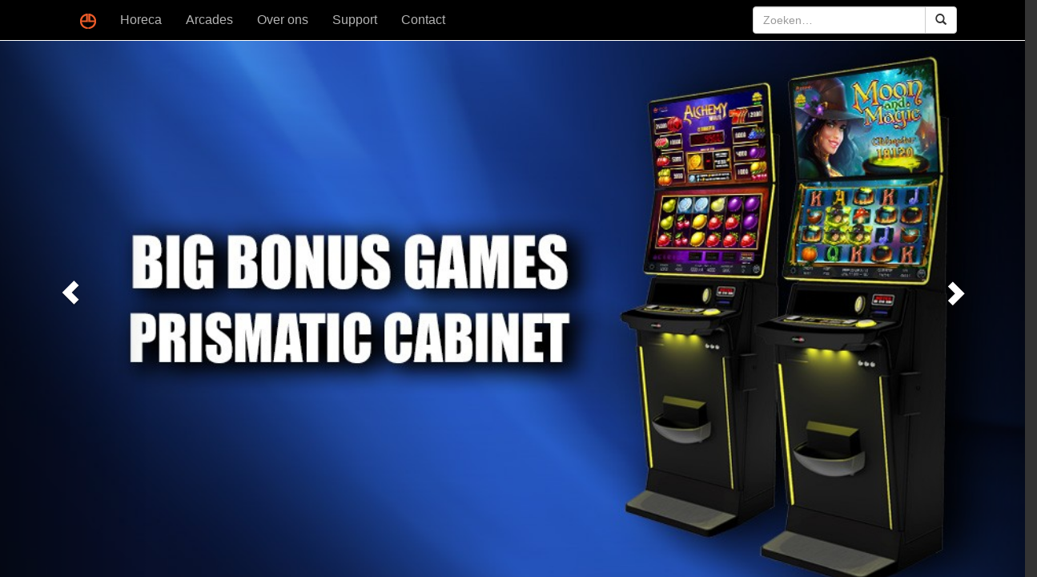

--- FILE ---
content_type: text/html; charset=UTF-8
request_url: https://eurocoingaming.nl/
body_size: 3883
content:
<!DOCTYPE HTML>

<html>
<head>
    <link rel="icon" type="image/ico" href="https://eurocoingaming.nl/media/favicon.ico">
    <link rel="shortcut icon" href="https://eurocoingaming.nl/media/favicon.ico">
    <link rel="stylesheet" type="text/css" href="https://eurocoingaming.nl/css/all.css">
    <link rel="stylesheet" type="text/css" href="https://eurocoingaming.nl/css/custom.css">
    <link href="https://fonts.googleapis.com/css?family=Pacifico|Lato" rel="stylesheet">

    <meta charset="utf-8">
    <meta http-equiv="content-type" content="text/html; charset=utf-8">
    <meta name="author" content="rkdmedia.nl">
    <meta name="designer" content="RKDmedia (www.rkdmedia.nl)">
    <meta name="csrf-token" content="ruoTGykgA2wD7maHCBjPlyYEPKyt1rFhhJtlnTK6">

                    
    
        <meta name="title" content="EUROCOIN GAMING">
        <meta name="description" content="home">
        <meta name="og:title" content="EUROCOIN GAMING">
        <meta name="og:description" content="home">

                <title>EUROCOIN GAMING</title>
        <meta http-equiv="X-UA-Compatible" content="IE=edge,chrome=1">
    <meta name="viewport" content="width=device-width, initial-scale=1, maximum-scale=1">
	
	<!-- Global site tag (gtag.js) - Google Analytics -->
<script async src="https://www.googletagmanager.com/gtag/js?id=UA-138448814-1"></script>
<script>
  window.dataLayer = window.dataLayer || [];
  function gtag(){dataLayer.push(arguments);}
  gtag('js', new Date());

  gtag('config', 'UA-138448814-1');
</script>

	
    </head>


<body xmlns:Breadcrumbs="http://www.w3.org/1999/xhtml"
     style="padding-bottom: 0px;">
<!-- Modal -->

<div class="modal fade" id="SearchModal" tabindex="-1" role="dialog" aria-labelledby="myModalLabel">
 <div class="modal-dialog" role="document">
  <div class="modal-content">
   <div class="modal-header">
    <button type="button" class="close" data-dismiss="modal" aria-label="Close"> <span aria-hidden="true">&times;</span></button>
    <h4 class="modal-title" id="myModalLabel">Zoeken</h4>
   </div>
   <div class="modal-body">
    <form id="searchform" action="https://eurocoingaming.nl/zoeken/search"
                      method="POST">
     <input name="_token" type="hidden" value="ruoTGykgA2wD7maHCBjPlyYEPKyt1rFhhJtlnTK6">
     <div class="row">
      <div class="col-xs-12">
       <div class="form-group" style="margin-bottom: 0">
        <div class="col-xs-8" style="padding:0px;">
         <input type="text" name="search" value="" class="input_text searchfield">
        </div>
       </div>
       <div class="col-xs-4" style="padding:0px 0px 0px 15px;">
        <input type="submit" value="Zoek" class="btn btn-info">
       </div>
      </div>
     </div>
    </form>
   </div>
  </div>
 </div>
</div>
 


<div class="wrapper">
<header id="mainheader">
 <div class="topbar">
  <div class="container">
  <div class="col-lg-9 col-md-9 col-xs-2 hidden-sm hidden-xs">
   <div class="row">
<section class="navbar-inverse">
        <div class="navbar-header">
            <button type="button" class="navbar-toggle" data-toggle="collapse" data-target=".navbar-collapse">
                <span class="sr-only">Toggle navigation</span> <span class="icon-bar"></span>
                <span class="icon-bar"></span> <span class="icon-bar"></span>
            </button>
           
        </div>
</section>
</div>


		<!--/.nav-collapse -->

        <div class="collapse navbar-collapse">
            <ul class="nav navbar-nav" id="menu">
            <li class="hidden-xs"><a href="https://eurocoingaming.nl" style="padding:15px 15px 10px 0px"><img src="https://eurocoingaming.nl/media/logo.png" width="100%"></a></li>
                                                                                        <li class="dropdown hidden-xs hidden-sm hidden-md visible-lg">
        <a href="https://eurocoingaming.nl/blz/horeca.html" class="dropdown-toggle" data-delay="0" data-hover="dropdown">Horeca<img src="https://eurocoingaming.nl/media/arrow-menu-mobile.png" class="visible-xs" style="float: right;"></a>
        <ul class="dropdown-menu">
                            <li>
    
		         <a href="https://eurocoingaming.nl/blz/horeca-video.html">Video</a>
                
    
    </li>
                            <li>
    
		         <a href="https://eurocoingaming.nl/blz/horeca-rollen.html">Rollen</a>
                
    
    </li>
                            <li>
    
		         <a href="https://eurocoingaming.nl/blz/horeca-bundels.html">Bundels</a>
                
    
    </li>
                                </ul>
    </li>
    
        <li class="dropdown visible-xs visible-sm visible-md hidden-lg">
        <a href="https://eurocoingaming.nl/blz/horeca.html" class="dropdown-toggle" data-delay="0" data-hover="dropdown" data-toggle="dropdown">Horeca<img src="https://eurocoingaming.nl/media/arrow-menu-mobile.png" class="visible-xs visible-sm" style="float: right;"></a>
        <ul class="dropdown-menu">
                            <li>
    
		         <a href="https://eurocoingaming.nl/blz/horeca-video.html">Video</a>
                
    
    </li>
                            <li>
    
		         <a href="https://eurocoingaming.nl/blz/horeca-rollen.html">Rollen</a>
                
    
    </li>
                            <li>
    
		         <a href="https://eurocoingaming.nl/blz/horeca-bundels.html">Bundels</a>
                
    
    </li>
                                </ul>
    </li>
    
                                                                                                                                                                                                                                                                                                                                                                                        <li class="dropdown hidden-xs hidden-sm hidden-md visible-lg">
        <a href="https://eurocoingaming.nl/blz/arcades.html" class="dropdown-toggle" data-delay="0" data-hover="dropdown">Arcades<img src="https://eurocoingaming.nl/media/arrow-menu-mobile.png" class="visible-xs" style="float: right;"></a>
        <ul class="dropdown-menu">
                            <li>
    
		         <a href="https://eurocoingaming.nl/blz/arcades-video.html">Video</a>
                
    
    </li>
                            <li>
    
		         <a href="https://eurocoingaming.nl/blz/arcades-meerspelers.html">Meerspelers</a>
                
    
    </li>
                            <li>
    
		         <a href="https://eurocoingaming.nl/blz/arcades-bundels.html">Bundels</a>
                
    
    </li>
                                </ul>
    </li>
    
        <li class="dropdown visible-xs visible-sm visible-md hidden-lg">
        <a href="https://eurocoingaming.nl/blz/arcades.html" class="dropdown-toggle" data-delay="0" data-hover="dropdown" data-toggle="dropdown">Arcades<img src="https://eurocoingaming.nl/media/arrow-menu-mobile.png" class="visible-xs visible-sm" style="float: right;"></a>
        <ul class="dropdown-menu">
                            <li>
    
		         <a href="https://eurocoingaming.nl/blz/arcades-video.html">Video</a>
                
    
    </li>
                            <li>
    
		         <a href="https://eurocoingaming.nl/blz/arcades-meerspelers.html">Meerspelers</a>
                
    
    </li>
                            <li>
    
		         <a href="https://eurocoingaming.nl/blz/arcades-bundels.html">Bundels</a>
                
    
    </li>
                                </ul>
    </li>
    
                                                                                                                                                                                                                                                                                                                                                                                        <li class="dropdown hidden-xs hidden-sm hidden-md visible-lg">
        <a href="https://eurocoingaming.nl/blz/over-ons.html" class="dropdown-toggle" data-delay="0" data-hover="dropdown">Over ons<img src="https://eurocoingaming.nl/media/arrow-menu-mobile.png" class="visible-xs" style="float: right;"></a>
        <ul class="dropdown-menu">
                            <li>
    
		         <a href="https://eurocoingaming.nl/blz/maatschappelijke-verantwoording.html">Maatschappelijke verantwoording</a>
                
    
    </li>
                            <li>
    
		         <a href="https://eurocoingaming.nl/blz/werken-bij-eurocoin-gaming.html">Werken bij Eurocoin Gaming</a>
                
    
    </li>
                                </ul>
    </li>
    
        <li class="dropdown visible-xs visible-sm visible-md hidden-lg">
        <a href="https://eurocoingaming.nl/blz/over-ons.html" class="dropdown-toggle" data-delay="0" data-hover="dropdown" data-toggle="dropdown">Over ons<img src="https://eurocoingaming.nl/media/arrow-menu-mobile.png" class="visible-xs visible-sm" style="float: right;"></a>
        <ul class="dropdown-menu">
                            <li>
    
		         <a href="https://eurocoingaming.nl/blz/maatschappelijke-verantwoording.html">Maatschappelijke verantwoording</a>
                
    
    </li>
                            <li>
    
		         <a href="https://eurocoingaming.nl/blz/werken-bij-eurocoin-gaming.html">Werken bij Eurocoin Gaming</a>
                
    
    </li>
                                </ul>
    </li>
    
                                                                                                                                                                                                                                                                                                        <li>
    
		         <a href="https://eurocoingaming.nl/blz/support.html">Support</a>
                
    
    </li>
                                                                                                                                    <li>
    
		         <a href="https://eurocoingaming.nl/blz/contact.html">Contact</a>
                
    
    </li>
                                                                        </ul>
        </div>

     
        <!--/.nav-collapse -->
</div>


 <div class="col-lg-3 col-md-3 hidden-sm hidden-xs search">
     <form id="searchform" action="https://eurocoingaming.nl/zoeken/search" method="POST">
     <input name="_token" type="hidden" value="ruoTGykgA2wD7maHCBjPlyYEPKyt1rFhhJtlnTK6">
     
     <div class="input-group">
	    <input type="search" id="search-form-5c06929e4ccd5" class="form-control" placeholder="Zoeken…" value="" name="search">
	    <div class="input-group-btn">
	        <button class="btn btn-default search-submit" type="submit"><i class="glyphicon glyphicon-search" aria-hidden="true"></i></button>
	    </div>
	</div>
     

    </form>
 </div>
 
<!-- Nav mobile -->

   <div class="col-lg-9 col-md-10 col-xs-12 visible-sm visible-xs">
    
       <div class="row">
         <div class="col-sm-1 col-xs-2"><a href="https://eurocoingaming.nl"><img src="https://eurocoingaming.nl/media/logo.svg" width="100%"></a></div>
 <div class="col-lg-3 col-md-2 col-sm-9 col-xs-8  search">
     <form id="searchform" action="https://eurocoingaming.nl/zoeken/search" method="POST">
     <input name="_token" type="hidden" value="ruoTGykgA2wD7maHCBjPlyYEPKyt1rFhhJtlnTK6">
     
     <div class="input-group">
	    <input type="search" id="search-form-5c06929e4ccd5" class="form-control" placeholder="Zoeken…" value="" name="search">
	    <div class="input-group-btn">
	        <button class="btn btn-default search-submit" type="submit"><i class="glyphicon glyphicon-search" aria-hidden="true"></i></button>
	    </div>
	</div>
     

    </form>
 </div>   
 
	
            <section class="navbar-inverse col-xs-2">
                    <div class="navbar-header">
                        <button type="button" class="navbar-toggle" data-toggle="collapse" data-target=".navbar-collapse">
                            <span class="sr-only">Toggle navigation</span> <span class="icon-bar"></span>
                            <span class="icon-bar"></span> <span class="icon-bar"></span>
                        </button>
                       
                    </div>
            </section>
      

		<!--/.nav-collapse -->

        <div class="collapse navbar-collapse">
            <ul class="nav navbar-nav" id="menu">
            <li class="hidden-xs hidden-sm"><a href="https://eurocoingaming.nl" style="padding:15px 15px 10px 0px"><img src="https://eurocoingaming.nl/media/logo.svg" width="100%"></a></li>
                                                                                        <li class="dropdown hidden-xs hidden-sm hidden-md visible-lg">
        <a href="https://eurocoingaming.nl/blz/horeca.html" class="dropdown-toggle" data-delay="0" data-hover="dropdown">Horeca<img src="https://eurocoingaming.nl/media/arrow-menu-mobile.png" class="visible-xs" style="float: right;"></a>
        <ul class="dropdown-menu">
                            <li>
    
		         <a href="https://eurocoingaming.nl/blz/horeca-video.html">Video</a>
                
    
    </li>
                            <li>
    
		         <a href="https://eurocoingaming.nl/blz/horeca-rollen.html">Rollen</a>
                
    
    </li>
                            <li>
    
		         <a href="https://eurocoingaming.nl/blz/horeca-bundels.html">Bundels</a>
                
    
    </li>
                                </ul>
    </li>
    
        <li class="dropdown visible-xs visible-sm visible-md hidden-lg">
        <a href="https://eurocoingaming.nl/blz/horeca.html" class="dropdown-toggle" data-delay="0" data-hover="dropdown" data-toggle="dropdown">Horeca<img src="https://eurocoingaming.nl/media/arrow-menu-mobile.png" class="visible-xs visible-sm" style="float: right;"></a>
        <ul class="dropdown-menu">
                            <li>
    
		         <a href="https://eurocoingaming.nl/blz/horeca-video.html">Video</a>
                
    
    </li>
                            <li>
    
		         <a href="https://eurocoingaming.nl/blz/horeca-rollen.html">Rollen</a>
                
    
    </li>
                            <li>
    
		         <a href="https://eurocoingaming.nl/blz/horeca-bundels.html">Bundels</a>
                
    
    </li>
                                </ul>
    </li>
    
                                                                                                                                                                                                                                                                                                                                                                                        <li class="dropdown hidden-xs hidden-sm hidden-md visible-lg">
        <a href="https://eurocoingaming.nl/blz/arcades.html" class="dropdown-toggle" data-delay="0" data-hover="dropdown">Arcades<img src="https://eurocoingaming.nl/media/arrow-menu-mobile.png" class="visible-xs" style="float: right;"></a>
        <ul class="dropdown-menu">
                            <li>
    
		         <a href="https://eurocoingaming.nl/blz/arcades-video.html">Video</a>
                
    
    </li>
                            <li>
    
		         <a href="https://eurocoingaming.nl/blz/arcades-meerspelers.html">Meerspelers</a>
                
    
    </li>
                            <li>
    
		         <a href="https://eurocoingaming.nl/blz/arcades-bundels.html">Bundels</a>
                
    
    </li>
                                </ul>
    </li>
    
        <li class="dropdown visible-xs visible-sm visible-md hidden-lg">
        <a href="https://eurocoingaming.nl/blz/arcades.html" class="dropdown-toggle" data-delay="0" data-hover="dropdown" data-toggle="dropdown">Arcades<img src="https://eurocoingaming.nl/media/arrow-menu-mobile.png" class="visible-xs visible-sm" style="float: right;"></a>
        <ul class="dropdown-menu">
                            <li>
    
		         <a href="https://eurocoingaming.nl/blz/arcades-video.html">Video</a>
                
    
    </li>
                            <li>
    
		         <a href="https://eurocoingaming.nl/blz/arcades-meerspelers.html">Meerspelers</a>
                
    
    </li>
                            <li>
    
		         <a href="https://eurocoingaming.nl/blz/arcades-bundels.html">Bundels</a>
                
    
    </li>
                                </ul>
    </li>
    
                                                                                                                                                                                                                                                                                                                                                                                        <li class="dropdown hidden-xs hidden-sm hidden-md visible-lg">
        <a href="https://eurocoingaming.nl/blz/over-ons.html" class="dropdown-toggle" data-delay="0" data-hover="dropdown">Over ons<img src="https://eurocoingaming.nl/media/arrow-menu-mobile.png" class="visible-xs" style="float: right;"></a>
        <ul class="dropdown-menu">
                            <li>
    
		         <a href="https://eurocoingaming.nl/blz/maatschappelijke-verantwoording.html">Maatschappelijke verantwoording</a>
                
    
    </li>
                            <li>
    
		         <a href="https://eurocoingaming.nl/blz/werken-bij-eurocoin-gaming.html">Werken bij Eurocoin Gaming</a>
                
    
    </li>
                                </ul>
    </li>
    
        <li class="dropdown visible-xs visible-sm visible-md hidden-lg">
        <a href="https://eurocoingaming.nl/blz/over-ons.html" class="dropdown-toggle" data-delay="0" data-hover="dropdown" data-toggle="dropdown">Over ons<img src="https://eurocoingaming.nl/media/arrow-menu-mobile.png" class="visible-xs visible-sm" style="float: right;"></a>
        <ul class="dropdown-menu">
                            <li>
    
		         <a href="https://eurocoingaming.nl/blz/maatschappelijke-verantwoording.html">Maatschappelijke verantwoording</a>
                
    
    </li>
                            <li>
    
		         <a href="https://eurocoingaming.nl/blz/werken-bij-eurocoin-gaming.html">Werken bij Eurocoin Gaming</a>
                
    
    </li>
                                </ul>
    </li>
    
                                                                                                                                                                                                                                                                                                        <li>
    
		         <a href="https://eurocoingaming.nl/blz/support.html">Support</a>
                
    
    </li>
                                                                                                                                    <li>
    
		         <a href="https://eurocoingaming.nl/blz/contact.html">Contact</a>
                
    
    </li>
                                                                        </ul>
        </div>
     
        <!--/.nav-collapse -->
     



<!-- Nav Mobile --> </div>
</div>
  </div>
 </div>

 </header>
 <div class="header"
      
     style="display:none;" 
 >
 	<div class="headertxt container">

    <h2>

    	EUROCOIN GAMING

    
    </h2>
    </div>
    
</div>

  <div class="bccontainer hidden-xs"
  
       
     style="display:none;"  >
    <div class="container">
      <div class="row">
        <div class="col-lg-12 col-md-12 col-sm-12 col-xs-12">
        
        
                   
          <ol class="breadcrumb" vocab="http://schema.org/" typeof="BreadcrumbList">
                                    <li property="itemListElement" typeof="ListItem">
                    <a href="https://eurocoingaming.nl" property="item" typeof="WebPage">
                        <span><i class="fa fa-home"></i></span>
                        <span property="name" style="display: none;">Home</span>
                    </a>
                    <meta property="position" content="1">
                </li>
                                                            <li class="active" property="itemListElement" typeof="ListItem">
                    <a href="https://eurocoingaming.nl/blz/home.html" property="item" typeof="WebPage">
                        <span property="name">Home</span>
                    </a>
                    <meta property="position" content="3">
                </li>
                                    </ol>

          
           </div>
        
      </div>
    </div>
  </div>

</div>

        
                          
                        <div class="row">

  <div id="myCarousel" class="carousel slide" data-ride="carousel">

    <!-- Wrapper for slides -->
    <div class="carousel-inner">
    
   
  
 		    
<div class="item active" style="padding:0px;">

      <div class="prodsliderimg"> 

   <div class="prodsliderimg hidden-xs hidden-sm" style="margin: auto;"><img src="https://eurocoingaming.nl/uploads/medias/UruliTXuIay8WZqXOQFgtkBM4mJbp9er.jpg" class="sliderimg"/></div>
   <div class="prodsliderimg visible-xs visible-sm" style="margin: auto;"><img src="https://eurocoingaming.nl/uploads/medias/UruliTXuIay8WZqXOQFgtkBM4mJbp9er.jpg" class="sliderimg"/></div>

      </div>
  
</div>         


 
  
 		    
<div class="item " style="padding:0px;">

      <div class="prodsliderimg"> 

   <div class="prodsliderimg hidden-xs hidden-sm" style="margin: auto;"><img src="https://eurocoingaming.nl/uploads/medias/XmFpavnjqSMLVBOo68wtQeiJ72I9rWSA.png" class="sliderimg"/></div>
   <div class="prodsliderimg visible-xs visible-sm" style="margin: auto;"><img src="https://eurocoingaming.nl/uploads/medias/XmFpavnjqSMLVBOo68wtQeiJ72I9rWSA.png" class="sliderimg"/></div>

      </div>
  
</div>         


 
  
 		    
<div class="item " style="padding:0px;">

      <div class="prodsliderimg"> 

   <div class="prodsliderimg hidden-xs hidden-sm" style="margin: auto;"><img src="https://eurocoingaming.nl/uploads/medias/JR27OxVrovCpAmHo60MoLlAAIxNoPpjw.png" class="sliderimg"/></div>
   <div class="prodsliderimg visible-xs visible-sm" style="margin: auto;"><img src="https://eurocoingaming.nl/uploads/medias/JR27OxVrovCpAmHo60MoLlAAIxNoPpjw.png" class="sliderimg"/></div>

      </div>
  
</div>         


 
  
 		    
<div class="item " style="padding:0px;">

      <div class="prodsliderimg"> 

   <div class="prodsliderimg hidden-xs hidden-sm" style="margin: auto;"><img src="https://eurocoingaming.nl/uploads/medias/obsjfnRjjal0Kg0QrCiWW5QLGTiA680G.png" class="sliderimg"/></div>
   <div class="prodsliderimg visible-xs visible-sm" style="margin: auto;"><img src="https://eurocoingaming.nl/uploads/medias/obsjfnRjjal0Kg0QrCiWW5QLGTiA680G.png" class="sliderimg"/></div>

      </div>
  
</div>         


 
  
 		    
<div class="item " style="padding:0px;">

      <div class="prodsliderimg"> 

   <div class="prodsliderimg hidden-xs hidden-sm" style="margin: auto;"><img src="https://eurocoingaming.nl/uploads/medias/QtQT1mbH5dj3RL9Xn7DZk8Nuu80m7u7m.jpg" class="sliderimg"/></div>
   <div class="prodsliderimg visible-xs visible-sm" style="margin: auto;"><img src="https://eurocoingaming.nl/uploads/medias/QtQT1mbH5dj3RL9Xn7DZk8Nuu80m7u7m.jpg" class="sliderimg"/></div>

      </div>
  
</div>         


 
  
 		    
<div class="item " style="padding:0px;">

      <div class="prodsliderimg"> 

   <div class="prodsliderimg hidden-xs hidden-sm" style="margin: auto;"><img src="https://eurocoingaming.nl/uploads/medias/JU5XXwcqdD4BGhEDHceafekqRyfmx3bB.jpg" class="sliderimg"/></div>
   <div class="prodsliderimg visible-xs visible-sm" style="margin: auto;"><img src="https://eurocoingaming.nl/uploads/medias/JU5XXwcqdD4BGhEDHceafekqRyfmx3bB.jpg" class="sliderimg"/></div>

      </div>
  
</div>         


 
  
 		    
<div class="item " style="padding:0px;">

      <div class="prodsliderimg"> 

   <div class="prodsliderimg hidden-xs hidden-sm" style="margin: auto;"><img src="https://eurocoingaming.nl/uploads/medias/2wM3ANmDEvLXlliuMBVxdQxz2w3Qwjvs.png" class="sliderimg"/></div>
   <div class="prodsliderimg visible-xs visible-sm" style="margin: auto;"><img src="https://eurocoingaming.nl/uploads/medias/2wM3ANmDEvLXlliuMBVxdQxz2w3Qwjvs.png" class="sliderimg"/></div>

      </div>
  
</div>         


 
  
 		    
<div class="item " style="padding:0px;">

      <div class="prodsliderimg"> 

   <div class="prodsliderimg hidden-xs hidden-sm" style="margin: auto;"><img src="https://eurocoingaming.nl/uploads/medias/fH4A9jpxO7U0hCfgdIVlLtjKPF6M4tSG.jpg" class="sliderimg"/></div>
   <div class="prodsliderimg visible-xs visible-sm" style="margin: auto;"><img src="https://eurocoingaming.nl/uploads/medias/fH4A9jpxO7U0hCfgdIVlLtjKPF6M4tSG.jpg" class="sliderimg"/></div>

      </div>
  
</div>         


 
  
 		    
<div class="item " style="padding:0px;">

      <div class="prodsliderimg"> 

   <div class="prodsliderimg hidden-xs hidden-sm" style="margin: auto;"><img src="https://eurocoingaming.nl/uploads/medias/u4BvtrdOKzreScSGsN3mnBUd0CQ9zx4R.jpg" class="sliderimg"/></div>
   <div class="prodsliderimg visible-xs visible-sm" style="margin: auto;"><img src="https://eurocoingaming.nl/uploads/medias/u4BvtrdOKzreScSGsN3mnBUd0CQ9zx4R.jpg" class="sliderimg"/></div>

      </div>
  
</div>         


 
  
 		    
<div class="item " style="padding:0px;">

      <div class="prodsliderimg"> 

   <div class="prodsliderimg hidden-xs hidden-sm" style="margin: auto;"><img src="https://eurocoingaming.nl/uploads/medias/hm9LrRNcuQx3bQiHB7iq7zrmmKEb3xsn.jpg" class="sliderimg"/></div>
   <div class="prodsliderimg visible-xs visible-sm" style="margin: auto;"><img src="https://eurocoingaming.nl/uploads/medias/hm9LrRNcuQx3bQiHB7iq7zrmmKEb3xsn.jpg" class="sliderimg"/></div>

      </div>
  
</div>         


 
  
 		    
<div class="item " style="padding:0px;">

      <div class="prodsliderimg"> 

   <div class="prodsliderimg hidden-xs hidden-sm" style="margin: auto;"><img src="https://eurocoingaming.nl/uploads/medias/HuKOJTtf62564nvZheOeuXshqmxm5kYG.jpg" class="sliderimg"/></div>
   <div class="prodsliderimg visible-xs visible-sm" style="margin: auto;"><img src="https://eurocoingaming.nl/uploads/medias/HuKOJTtf62564nvZheOeuXshqmxm5kYG.jpg" class="sliderimg"/></div>

      </div>
  
</div>         


    </div>

    <!-- Left and right controls -->
    <a class="left carousel-control" href="#myCarousel" data-slide="prev">
      <span class="glyphicon glyphicon-chevron-left"></span>
      <span class="sr-only">Previous</span>
	 

    </a>
    <a class="right carousel-control" href="#myCarousel" data-slide="next">
      <span class="glyphicon glyphicon-chevron-right"></span>
      <span class="sr-only">Next</span>
    </a>
   
  </div>
</div>



<div class="row mobilebg visible-sm visible-xs">
    <div class="container">
    

            <div class="col-xs-12"><h2 style="color:#ed5b29; text-align:center;width:100%; font-weight:700;">Horeca</h2></div>
            <div class="col-xs-12"><div class="blogcatlistitem" style="text-align:center;"><a href="/blz/horeca-video.html" style="color:#fff; font-weight:700;">Video</a></div></div>
            <div class="col-xs-12"><div class="blogcatlistitem" style="text-align:center;"><a href="/blz/horeca-rollen.html" style="color:#fff; font-weight:700;">Rollen</a></div></div>
            <div class="col-xs-12"><div class="blogcatlistitem" style="text-align:center;"><a href="/blz/horeca-bundels.html" style="color:#fff; font-weight:700;">Bundels</a></div></div>
          
             <div class="col-xs-12"><h2 style="color:#ed5b29; text-align:center;width:100%; font-weight:700;">Arcades</h2></div>
            <div class="col-xs-12"><div class="blogcatlistitem" style="text-align:center;"><a href="/blz/arcades-video.html" style="color:#fff; font-weight:700;">Video</a></div></div>
            <div class="col-xs-12"><div class="blogcatlistitem" style="text-align:center;"><a href="/blz/arcades-bundels.html" style="color:#fff; font-weight:700;">Bundels</a></div></div>
            <div class="col-xs-12"><div class="blogcatlistitem" style="text-align:center;"><a href="/blz/arcades-meerspelers.html" style="color:#fff; font-weight:700;">Meerspelers</a></div></div>
            <div class="col-xs-12"><br /><br /><br /><br /><br /></div>

    
           
    
    </div>
</div>       
                    
        



<script type="text/javascript" src="https://eurocoingaming.nl/js/all.js"></script>
            <script src='https://www.google.com/recaptcha/api.js'></script>

		<script type="text/javascript" src="https://eurocoingaming.nl/js/bootstrap-portfilter.js"></script> 
        <script type="text/javascript" src="https://eurocoingaming.nl/js/masonry.pkgd.js"></script> 
        <script type="text/javascript" src="https://eurocoingaming.nl/js/isotope.min.js"></script>
        <script type="text/javascript">
		if (window.matchMedia("(min-width: 1200px)").matches) {
      /* the viewport is at least 769 pixels wide */
		$('.navbar-inverse .dropdown > a:not(a[href="#"])').on('click', function() {
    self.location = $(this).attr('href');
});
		}
            $.ajaxSetup({
                headers: {
                    'X-CSRF-TOKEN': $('meta[name="csrf-token"]').attr('content')
                }
            });

            $(document).ready(function () {
                $(".fancybox").fancybox({
                    nextEffect: 'fade'
                });


                $(".various").fancybox({
                    nextEffect: 'fade'
                });


                $('.focuspoint').focusPoint();

            });



			$(document).ready(function () {
            var $container_ins = $('#boxes').masonry();
            // layout Masonry again after all images have loaded
           		$container_ins.imagesLoaded(function () {
               		$container_ins.masonry();
				});
			});
			
			$(document).ready(function () {
            var $container = $('.masonry').masonry();
            // layout Masonry again after all images have loaded
           		$container.imagesLoaded(function () {
               		$container.masonry();
				});
			});
		
        </script>
         
<script>
        $(document).ready(function () {
            $('#searchform')
                   .formValidation({
                        framework: 'bootstrap',
                        icon: {
                            valid: 'glyphicon glyphicon-ok',
                            invalid: 'glyphicon glyphicon-remove',
                            validating: 'glyphicon glyphicon-refresh'
                        },

                        // This option will not ignore invisible fields which belong to inactive panels
                        excluded: ':disabled',
                        fields: {
                            'search': {
                                validators: {
                                    stringLength: {
                                        min: 3,
                                        message: 'Je zoekopdracht is te kort gebruik minimaal 3 tekens.'
                                    }
                                }
                            }
                        }
                    });
        });

        if (window.matchMedia("(min-width: 769px)").matches) {

            /* the viewport is at least 769 pixels wide */
           $(document).ready(function () {
                $('.autoheight').matchHeight({
                    byRow: false,
                    property: 'height',
               remove: false

                });
				
				 $('.autoheight2').matchHeight({
                    byRow: false,
                    property: 'height',
               remove: false

                });

            });

        }

    </script> 



    
    </body></html>

--- FILE ---
content_type: text/css
request_url: https://eurocoingaming.nl/css/custom.css
body_size: 3020
content:
@font-face {
    font-family: "Century Gothic";
	url('../fonts/CenturyGothic.woff2') format('woff2'), /* Super Modern Browsers */
    url('../fonts/CenturyGothic.woff') format('woff'), /* Pretty Modern Browsers */
}

a {
    color: #ed5a28;
    text-decoration: none;
	font-weight: 500;
}

img{
	border: none;	
}

html {
  height: 100%;
  box-sizing: border-box;
}

body {
	font-family: 'Century Gothic', sans-serif;
    max-width: 100%;
	font-size: 16px;
	color: #efefef;
	background: #333333;
	overflow-x:hidden;
  position: relative;
  margin: 0;
  padding-bottom: 325px;
  min-height: 100%;

}

.video-container {
	position:relative;
	padding-bottom:56.25%;
	padding-top:30px;
	height:0;
	overflow:hidden;
	margin-bottom: 40px;
}

.video-container iframe, .video-container object, .video-container embed {
	position:absolute;
	top:0;
	left:0;
	width:100%;
	height:100%;
}

.mobilebg{
	background:	url('../media/mobilebg.jpg');
	background-size: cover;
}

.prodsliderimg{
	    text-align: center;

}

h1,h2,h3,h4,h5{
	font-family: 'Century Gothic', sans-serif;
}

h1{
	font-size:	22px;
	color: #efefef;
	font-weight: 400;
}

h2{
	font-size: 16px;	
	color: #efefef;
	font-weight: 700;
	text-transform:uppercase;	
}

h3{
	font-size:	16px;
	color: #a80057;
	font-weight: 400;	
}

h6{

	font-size:50px;
	color:#fff;
	font-weight: 700;
	text-transform:uppercase;
}


td{
	line-height: 18px;
}

.bccontainer{
    background: #000000;
    padding: 5px 0px;
    color: #fff;
    z-index: 10;
    position: relative;
	    margin-bottom: 40px;
}

.search{
    margin-top: 8px;	
}

.panel {
    margin-bottom: 20px;
    background-color: transparent;
    border: none;
    border-radius: 0px;
    box-shadow: 0 1px 1px rgba(0, 0, 0, 0.05);
}

.panel .form-control {
    display: block;
    width: 100%;
    height: 34px;
    padding: 6px 12px;
    font-size: 14px;
    line-height: 1.428571429;
    color: #555555;
    background-color: #fff;
    background-image: none;
    border: 1px solid #ccc;
    border-radius: 4px;
    box-shadow: inset 0 1px 1px rgba(0, 0, 0, 0.075);
    transition: border-color ease-in-out 0.15s, box-shadow ease-in-out 0.15s;
	margin: 5px 0px;
}

.breadcrumb {
    padding: 0px 15px;
    margin-bottom: 0px;
    list-style: none;
    background-color: transparent;
    border-radius: 4px;
}

.breadcrumb a{
	color:#fff;	
}

.headertxt{
	text-align: center;	
	margin-top: 50px;
}

.headertxt h2{
	font-size: 50px;
	font-weight: 700;
	color: #e6e6e6;
	text-transform: uppercase;
	margin: 0px;	
}

.intro{
	text-align: justify;
	font-weight: 700;
	font-size: 16px;	
	margin-bottom: 20px;
}

.devider{
	padding:20px 0px;
}

.cycle-slide{
	width:100%;
	position: relative;	
}

/* pager */
.cycle-pager { 
    text-align: center; width: 100%; z-index: 1500; position: absolute; top: 10px; overflow: hidden;
}
.cycle-pager span { 
    font-family: arial; font-size: 50px; width: 16px; height: 16px; 
    display: inline-block; color: #ddd; cursor: pointer; 
}
.cycle-pager span.cycle-pager-active {
	color: #FF6600;
}
.cycle-pager > * { cursor: pointer;}

.carousel-control, .carousel-control:hover, .carousel-control:focus {
    outline: 0;
    color: #fff;
    text-decoration: none;
    opacity: 1.0;
    filter: alpha(opacity=100);
}


.box{
    padding: 1px 0px 20px 0px;
	border-bottom: solid 1px #fff;
}


.datum{
	font-weight: 700;
	padding: 5px 0px;	
}

#menu{
	margin-top: 0px;	
}

.header{
	background: #1a1a1a;
	padding: 50px 0px;
	margin:0;
}	

.topbar{
	position:absolute;
	z-index:1;
    width: 100%;
    background: rgba(0,0,0,1);
    padding: 0px 0px;
	border-bottom: 1px solid #fff;
}


.logo{
	margin-top:7px;	
}

.navbar-nav > li > a {
    padding-top: 15px;
    padding-bottom: 15px;
    font-family: 'Century Gothic', sans-serif;
	color: #b3b3b3;
	font-size: 16px;
}

.nav > li > a:hover, .nav > li > a:focus {
    text-decoration: none;
    background-color: transparent;
	color: #ed5a28;
}

.nav > li a .active{
    text-decoration: none;
    background-color: transparent;
	border-bottom: 2px solid #ed5a28;	
}

.nav .open > a, .nav .open > a:hover, .nav .open > a:focus {
    background-color: #131111;
    border: none;
}

.dropdown-menu > li > a {
    display: block;
    clear: both;
    color: #b3b3b3;
    white-space: nowrap;
	padding:10px 20px;
	
}

.dropdown-menu > li > a:hover, .dropdown-menu > li > a:focus {
    text-decoration: none;
    color: #fff;
    background-color: #000;
	border: solid 1px #ed5a28;
	padding: 9px 19px;
}

.dropdown-menu {
    position: absolute;
    top: 100%;
    left: 0;
    z-index: 1000;
    display: none;
    float: left;
    min-width: 160px;
    padding: 5px 0;
    margin: 2px 0 0;
    list-style: none;
    font-size: 14px;
    text-align: left;
    background-color: #000;
    border: none;
    border-radius: 4px;
    box-shadow: 0 6px 12px rgba(0, 0, 0, 0.175);
    background-clip: padding-box;
}


.footer {
	padding:40px 0px;
  position: absolute;
  right: 0;
  bottom: 0;
  left: 0;
  background-color: #000;
  text-align: center;
}

.footer_txt{
	margin-top: 100px;	
}

.navbar-inverse {
    background-color: #000;
    border-color: #090909;
}

.navbar-inverse .navbar-toggle .icon-bar {
    background-color: #000;
}

.signup_box{
	background:#f99d1c;
	padding: 1px 10px 10px 10px;
	margin-top: 15px;
	color:#fff;	
}



.clear{
	clear:both;	
}


/******************  Portal  **********************/

.box_orange{
	border-bottom: 1px solid #f8931f;
	margin-bottom: 20px;	
	padding: 20px 0px;
}

.box_grey{
	border-bottom: 1px solid #ccc;
	margin-bottom: 20px;		
}

.but_edit{
	background: #61bb27;
	padding: 5px 30px;
	float:right;	
}

.but_edit a{
	color:#fff;	
}

.modal-backdrop {
    position: fixed;
    top: 0;
    right: 0;
    bottom: 0;
    left: 0;
    z-index: 1000;
    background-color: #000;
}

.modal-dialog {
    position: relative;
    width: auto;
    margin: 10px;
    z-index: 1000;
	width:600px;
	margin: 30px auto;
}

.btn-primary {
    color: #fff;
    background-color: #f8931f;
    border-color: #f8931f;
    float: right;
}

/******************  Portal  **********************/

.productlist{
padding: 40px 0px 0px 0px;
    border-top: solid 1px #eee;
    margin-top: 20px;	
}

.imagebox_green,.imagebox_blue,.imagebox_yellow{
    width: 100%;
    overflow: hidden;
	position:relative;
	height: 100%;
	text-align: center;
}

.productbox_green,.productbox_blue,.productbox_yellow{

}


.gamesitems_image_yellow{
    width: 100%;
    overflow: hidden;
	position:relative;
	text-align: center;
}

.gamesitems_yellow{
	overflow:hidden;	
}

.titlebox_green,.titlebox_blue,.titlebox_yellow, .gamesitems_yellow_info{
	width:100%;
	background: rgba(75,75,75,0.8);
	text-align: center;
	padding:10px 0px;
	height: 100%;
}

.titlebox_green a,.titlebox_blue a,.titlebox_yellow a, .gamesitems_yellow_info a{
	color: #fff;
	font-size: 20px;
	text-decoration: none;	
}

.social-icons{
	text-align:right;	
}

.downloadbutton,.downloadbutton:hover{
    background: #fb5429;
    width: 100%;
    padding: 10px 50px;
    color: #fff;
    font-size: 20px;
    margin: auto;
    border-radius: 10px;
    display: block;
    text-align: center;
	text-transform:uppercase;
	
}

.backbutton,.backbutton:hover{
    background: #fb5429;
    padding: 4px 30px;
    color: #fff;
    font-size: 12px;
    margin: auto;
    border-radius: 10px;
    text-align: center;
	text-transform:uppercase;
	
}

.slogan{
	position: absolute;
	width:100%;
	text-shadow: 0px 0px 10px #000;	
	text-align: center;
    padding: 20px;
}

.slogan h1{
	margin:0px 0px 20px 0px;
}

.sliderbutton, .sliderbutton:hover{
    background: #ed5a28;
    padding: 5px 40px;
    border-radius: 10px;
    font-size: 20px;
    color: #fff;
    margin: auto;
	box-shadow: 0px 0px 10px #000;	
}

.gamesslider{
	margin-top: 20px;
	border-top: solid 1px #ddd;
	padding-top: 20px;	
	margin-bottom: 20px;
	border-bottom: solid 1px #ddd;
	padding-bottom: 20px;	
}

.sliderimgholder{
	width: 100%;
	overflow: hidden;	
}

.blogcatlistitem{
    background: black;
    padding: 10px 20px;
    border: none;
    width: 100%;
    font-weight: 700;
    text-transform: uppercase;
	color:#fff;	
	margin-bottom: 15px;
}

.blogcatlistitem:hover{
    text-decoration: none;
    color: #fff;
    background-color: #000;
	border: solid 1px #ed5a28;
	padding: 9px 19px;	
}



@media (max-width: 1199px) {
#header_slider_home{
	position: relative;
    height: 300px;
    overflow: hidden;
	margin-top: 0px;	
}

#header_slider{
	position: relative;
    height: 150px;
    overflow: hidden;
	margin-top: 0px;	
}

.slogan{
	bottom: 80px;
}	

.action_balk {
    /* margin-bottom: 40px; */
    position: absolute;
    margin-top: -100px;
    z-index: 100;
}

h6{
	font-family: 'ABeeZee', sans-serif;
	font-size:40px;
	color:#fff;
	font-weight: 700;
	text-transform:uppercase;
}

.footer_txt {
    margin-top: 150px;
}

.sliderimg{
	max-height:100vh;
	max-width:100%;	
}

}

/* Small Devices, Tablets */
 @media (max-width: 768px) and (max-width: 992px){
	 body {
	font-family: 'Century Gothic', sans-serif;
    max-width: 100%;
	font-size: 16px;
	color: #efefef;
	background: #333333;
	overflow-x:hidden;
  position: relative;
  margin: 0;
  padding-bottom: 0px;
  min-height: 100%;

}
	 
#header_slider_home{
	position: relative;
    height: 200px;
    overflow: hidden;
	margin-top: 0px;	
}

#header_slider{
	position: relative;
    height: 150px;
    overflow: hidden;
	margin-top: 0px;	
}

#myCarousel{
    border-bottom: solid 5px #ef5a29;
    box-shadow: 0px 4px 15px #000;
    z-index: 1000;
    position: relative;
}

.sliderimg{
	max-height:auto;
	width:100%;	
}

.header {
    background: #1a1a1a;
    padding: 20px 0px;
    margin-bottom: 20px;
    border-bottom: solid 1px #eee;
}

.headertxt {
    text-align: center;
    margin-top: 0px;
}

.action_balk {
    /* margin-bottom: 40px; */
    position: absolute;
    margin-top: -80px;
    z-index: 100;
}

.topbar {
	position: fixed;
    bottom: 0;
    width: 100%;
    z-index: 10000;
    background: rgba(0,0,0,1);
    padding: 10px 0px;
	box-shadow: 0px 0px 10px #ccc;
	height:auto;
}

.navbar-toggle {
    position: relative;
    float: right;
    margin-right: 0px; 
    padding: 9px 10px;
    margin-top: 8px;
    margin-bottom: 8px;
    background-color: transparent;
    background-image: none;
    border: 1px solid transparent;
    border-radius: 4px;
}


.navbar-inverse .navbar-toggle, .navbar-inverse .navbar-toggle:hover {
    border-color: #333;
    background: #ef5a29;
}

.dropdown-menu > li > a {
    display: block;
    clear: both;
    color: #b3b3b3;
    white-space: nowrap;
    padding: 10px 20px;
	margin: 20px;
}

.footer_txt {
    margin-top: 140px;
}

.downloadbutton, .downloadbutton:hover {
    padding: 10px 0px;
    font-size: 16px;
}



.footer {
    background-size: cover;
    padding: 20px 0px;
    margin-top: 40px;
    color: #fff;
    height: auto;
	position: relative;
}

.boximg {
    width: 100%;
    overflow: hidden;
    padding: 0px 15px;
}

h1{
	font-size:	24pt;
	color: #efefef;
	font-weight: 400;
}

h2{
	font-size:	20px;
	color: #efefef;
	font-weight: 400;	
}

h3{
	font-size:	16px;
	color: #a80057;
	font-weight: 400;	
}

.headertxt h2 {
    font-size: 20px;
    font-weight: 700;
    color: #e6e6e6;
    text-transform: uppercase;
    margin: 0px;
}

.sliderimgholder{
	min-width: 100%;
	height:550px;
	overflow: hidden;
	text-align:center;	
}

.social-icons{
	margin-top: 20px;
	text-align:left;	
}

.blogcatlistitem{
    background: black;
    padding: 10px 0px;
    border: none;
    width: 100%;
    font-weight: 700;
    text-transform: uppercase;
	color:#fff;	
	margin-bottom: 15px;
	text-align:center;
}

}

@media (max-width: 768px) and (max-width: 1024px) {
    .navbar-header {
        float: none;
    }
    .navbar-left,.navbar-right {
        float: none !important;
    }
    .navbar-toggle {
        display: block;
    }

    .navbar-collapse.collapse {
        display: none!important;
    }
    .navbar-nav {
        float: none!important;
		margin-top: 7.5px;
	}
	.navbar-nav>li {
        float: none;
    }

    .collapse.in{
  		display:block !important;
	}
	
	.navbar-toggle {
    position: relative;
    float: right;
    margin-right: 0px; 
    padding: 9px 10px;
    margin-top: 8px;
    margin-bottom: 8px;
    background-color: transparent;
    background-image: none;
    border: 1px solid transparent;
    border-radius: 4px;
}


.navbar-inverse .navbar-toggle, .navbar-inverse .navbar-toggle:hover {
    border-color: #333;
    background: #ef5a29;
}

.dropdown-menu > li > a {
    display: block;
    clear: both;
    color: #b3b3b3;
    white-space: nowrap;
    padding: 10px 20px;
	margin: 20px;
}

.dropdown-menu {
    position: relative;
	width:100%;
}

	 .carousel {
    height: inherit;
    overflow: hidden;
    padding-top: 0px;
}

	
}

@media (min-width: 769px) and (max-width: 1024px) {
	#myCarousel{
	max-height:100%;
}
	
	.carousel-inner{
	margin-top:50px;	
	max-height:100%;
	}
	
	.sliderimg{
	height:630px;
}
	
}



/* Large Devices, Wide Screens */
@media only screen and (min-width : 1200px) {
#header_slider_home{
	position: relative;
    height: 500px;
    overflow: hidden;
	margin-top: 0px;	
}

#header_slider{
	position: relative;
    height: 300px;
    overflow: hidden;
	margin-top: 0px;	
}

.slogan{
	bottom: 80px;
}

h6{
	font-family: 'ABeeZee', sans-serif;
	font-size:40px;
	color:#fff;
	font-weight: 700;
	text-transform:uppercase;
}
.sliderimg{
	height:inherit;
	width:100%;	
}
	
	.carousel-inner {
    position: relative;
    overflow: hidden;
    width: 100%;
    height: 100vh;
}


}


/* Large Devices, Wide Screens */
@media only screen and (min-width : 1900px) {

#header_slider_home{
	position: relative;
    height: 500px;
    overflow: hidden;
	margin-top: 0px;	
}

#header_slider{
	position: relative;
    height: 300px;
    overflow: hidden;
	margin-top: 0px;	
}



.slogan{
	bottom: 150px;
}

.footerslogan{
	font-size: 24px;
	    color: #f05a28;
    font-weight: bold;	
}

h6{
	font-family: 'AbABeZee', sans-serif;
	font-size:50px;
	color:#fff;
	font-weight: 700;
	text-transform:uppercase;
}

}

--- FILE ---
content_type: image/svg+xml
request_url: https://eurocoingaming.nl/media/logo.svg
body_size: 762
content:
<?xml version="1.0" encoding="utf-8"?>
<!-- Generator: Adobe Illustrator 15.1.0, SVG Export Plug-In . SVG Version: 6.00 Build 0)  -->
<!DOCTYPE svg PUBLIC "-//W3C//DTD SVG 1.1//EN" "http://www.w3.org/Graphics/SVG/1.1/DTD/svg11.dtd">
<svg version="1.1" id="Layer_1" xmlns="http://www.w3.org/2000/svg" xmlns:xlink="http://www.w3.org/1999/xlink" x="0px" y="0px"
	 width="20.54px" height="20.664px" viewBox="0 0 20.54 20.664" enable-background="new 0 0 20.54 20.664" xml:space="preserve">
<path fill="#ED5B29" d="M19.482,6.439c-0.503-1.191-1.224-2.26-2.142-3.178c-0.917-0.918-1.987-1.639-3.177-2.142
	c-1.082-0.458-2.222-0.718-3.394-0.775v10.988h7.438c-0.473,3.784-3.585,6.747-7.438,6.983v2.005
	c1.172-0.059,2.312-0.318,3.394-0.775c1.19-0.504,2.26-1.224,3.177-2.142c0.918-0.918,1.639-1.987,2.142-3.178
	c0.521-1.234,0.787-2.545,0.787-3.894C20.27,8.983,20.004,7.673,19.482,6.439 M12.77,9.332V2.731
	c2.89,0.949,5.051,3.499,5.438,6.601H12.77z M9.77,18.315c-3.852-0.236-6.966-3.199-7.438-6.983H9.77V0.344
	C8.597,0.401,7.458,0.661,6.377,1.119C5.186,1.622,4.116,2.343,3.199,3.261C2.281,4.179,1.56,5.248,1.057,6.439
	C0.535,7.673,0.27,8.983,0.27,10.332c0,1.349,0.265,2.659,0.787,3.894c0.503,1.19,1.224,2.26,2.142,3.178
	c0.917,0.917,1.987,1.638,3.178,2.142c1.081,0.457,2.22,0.717,3.393,0.775V18.315z M7.77,2.731v6.601H2.332
	C2.719,6.23,4.881,3.68,7.77,2.731"/>
</svg>
